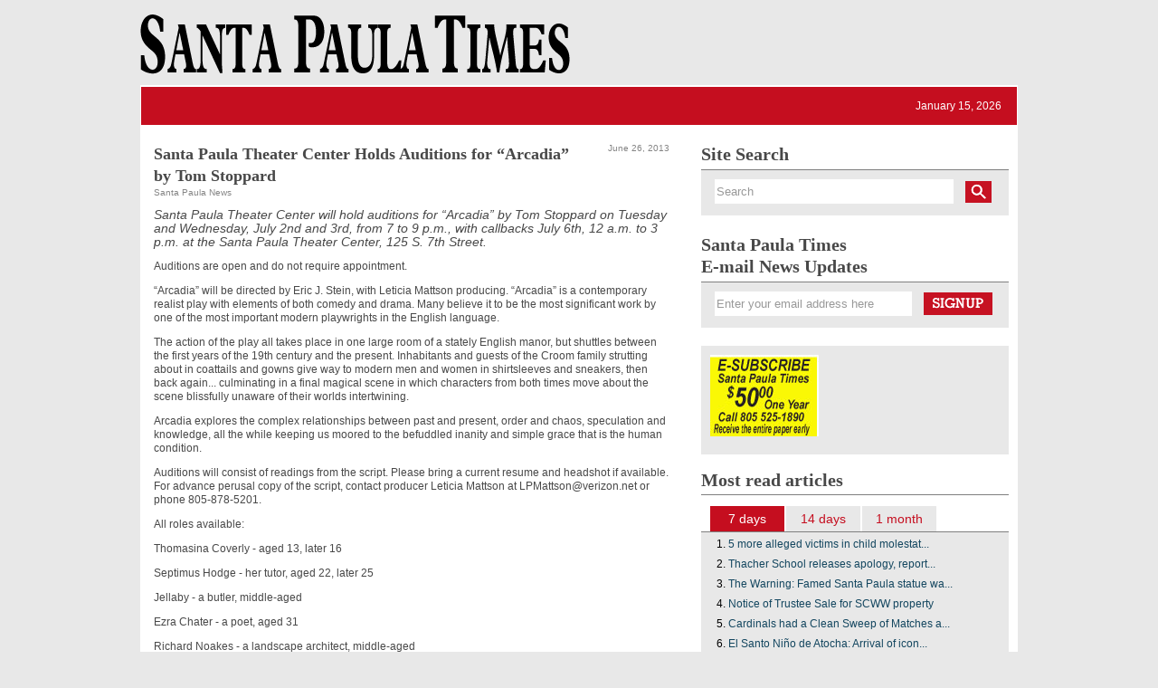

--- FILE ---
content_type: text/html
request_url: http://www.santapaulatimes.com/news/archivestory.php/aid/27586/Santa_Paula_Theater_Center_Holds_Auditions_for__93Arcadia_94_by_Tom_Stoppard.html
body_size: 6030
content:
<!-- Read archive cache '/pfps/cache/archive_cache/247/27586' -->
<!DOCTYPE html PUBLIC "-//W3C//DTD XHTML 1.0 Transitional//EN" "http://www.w3.org/TR/xhtml1/DTD/xhtml1-transitional.dtd">
<html xmlns="http://www.w3.org/1999/xhtml">
<head>
<!-- google_ad_section_start(weight=ignore) -->
<title>Santa Paula Theater Center Holds Auditions for “Arcadia” by Tom Stoppard - Santa Paula Times</title>
<meta http-equiv="Content-Type" content="text/html; charset=Windows-1252" />

<meta name="keywords" content="Santa Paula Times,  INSIDE&nbsp;&raquo;&nbsp;• News , Santa Paula Theater Center Holds Auditions for “Arcadia” by Tom Stoppard, santa paula times, santapaulatimes.com, santa paula, santa paula California, santa paula newspaper, santa paula high school, paula, santa, paula santa, Ventura, California, Ojai, Fillmore, Citrus Valley Publishing, santa paula, SANTA PAULA, news, newspaper, weekly, advertise, advertising, news, agriculture, organge, lemon, groves, Sunkist, Ojai, Lake Piru, hometown newspaper, ">
<meta name="description" content="Santa Paula Times:  INSIDE&amp;nbsp;&amp;raquo;&amp;nbsp;• News .    Santa Paula Theater Center will hold auditions for “Arcadia” by Tom Stoppard on Tuesday and Wednesday, July 2nd and 3 rd , from 7 to 9 p.m., with callbacks July 6 th , 12 a.m. to 3 p.m. at the Santa Paula Theater Center, 125 S. 7th Street.   ">

<link rel="shortcut icon" href="/images/favicon.ico" />
<link rel="apple-touch-icon" href="/images/iphone-icon.png"/>
<link rel="stylesheet" href="/style.php/layout.css"/>
<link rel="stylesheet" href="/style.php/elements.css"/>
<link href="/style.php/slideshow.css" rel="stylesheet" type="text/css" />
<link rel="stylesheet" type="text/css" href="/style.php/superfish.css" media="screen">
<script type="text/javascript" src="/js/jquery.js"></script>
<script type="text/javascript" src="/js/hoverIntent.js"></script>
<script type="text/javascript" src="/js/superfish.js"></script>
<script type="text/javascript" src="/js/bakery.js"></script>
<script src="/js/jquery.cycle.all.min.js" type="text/javascript"></script>
<link rel="stylesheet" href="/js/galleria/themes/azur/galleria.azur.css">
<script src="/js/galleria/galleria-1.2.9.min.js"></script>
<script type="text/javascript" src="/js/galleria/themes/azur/galleria.azur.min.js"></script>
<script language="javascript1.2" src="/news/navbar.js"></script>
<!--<script src="/bookmarks.js" type="text/javascript"></script>-->

<!--[if lte IE 7]>
<link rel="stylesheet" type="text/css" href="/style.php/ie7.css" media="screen">
<![endif]-->


<!-- Google GA4 tag (gtag.js) -->
<script async src="https://www.googletagmanager.com/gtag/js?id=G-G1L2K1YVM0"></script>
<script>
  window.dataLayer = window.dataLayer || [];
  function gtag(){dataLayer.push(arguments);}
  gtag('js', new Date());

  gtag('config', 'G-G1L2K1YVM0');
</script>

<!-- GOOGLE ANALYTICS HTML START -->
<script type="text/javascript">

  var _gaq = _gaq || [];
  _gaq.push(['_setAccount', 'UA-12373077-1']);
  _gaq.push(['_trackPageview']);

  (function() {
    var ga = document.createElement('script'); ga.type = 'text/javascript'; ga.async = true;
    ga.src = ('https:' == document.location.protocol ? 'https://ssl' : 'http://www') + '.google-analytics.com/ga.js';
    var s = document.getElementsByTagName('script')[0]; s.parentNode.insertBefore(ga, s);
  })();

</script>
<!-- GOOGLE ANALYTICS HTML END -->
</head>
<body>

<div id="outerContainer">
  <div id="innerContainer">
    <div id="header">
      <div class="siteLogo"><a title="Home" href="/"></a></div>
<div id="mastheadFullBanner">
<div class="rotatingImage3"> <!-- news ticker -->
<script type="text/javascript">
$('#slideshow3 > div:first-child').show();
jQuery(document).ready(function() {
    $('#slideshow3').cycle({ 
        fx:     'fade', 
        timeout: 6000, 
        startingSlide: 0,
        cleartype: true,
        cleartypeNoBg: false
    });
});
</script>

<div id="slideshow3">
<div style="display:none;">
  <a href="http://www.santapaulatimes.com/info/subscribe.php3" class="car2imgBox"><img src="/images/image_news_ticker//image_newsticker.308.jpg?4f10fd69" border="0" alt="" 0="" width="468" height="60" /></a>
</div>

</div>
 </div>
</div>
    </div>
    <div id="mainContent">
      <div id="toolbar">
	<script language="javascript"> initNavbar(); document.write(renderTopNavbar()); </script>
	<noscript><ul style="display: block;" id="mainNavHome" class="sf-menu sf-js-enabled sf-shadow">
<li><a class="sf-with-ul" href="/">HOME</a></li>
<li><a class="sf-with-ul" href="/news/categoryfront.php/id/173/INSIDE.html">INSIDE</a><ul style="display: none; visibility: hidden;">
<li><a href="/news/categoryfront.php/id/3/_95_Sports.html">&bull; Sports</a></li>
<li><a href="/news/categoryfront.php/id/11/_95_News.html">&bull; News</a></li>
<li><a href="/news/categoryfront.php/id/4/_95_Columnists.html">&bull; Columnists</a></li>
<li><a href="/news/categoryfront.php/id/5/_95_Opinion.html">&bull; Opinion</a></li>

</ul>
</li>


<li><a class="sf-with-ul" href="/news/categoryfront.php/id/175/LOCALES.html">LOCALES</a><ul style="display: none; visibility: hidden;">
<li><a href="/news/categoryfront.php/id/35/Santa_Paula.html">Santa Paula</a></li>

</ul>
</li>


<li><a class="sf-with-ul" href="/news/categoryfront.php/id/174/JOURNALISTS.html">JOURNALISTS</a><ul style="display: none; visibility: hidden;">
<li><a href="/news/categoryfront.php/id/45/Peggy_Kelly.html">Peggy Kelly</a></li>
<li><a href="/news/categoryfront.php/id/55/Kay_Wilson-Bolton.html">Kay Wilson-Bolton</a></li>
<li><a href="/news/categoryfront.php/id/50/Mike_Kelley.html">Mike Kelley</a></li>
<li><a href="/news/categoryfront.php/id/169/Robert_Cantu.html">Robert Cantu</a></li>

</ul>
</li>


<li><a class="sf-with-ul" href="">ABOUT US</a><ul style="display: none; visibility: hidden;">
<li><a href="/info/about_us.php">About us</a></li>
<li><a href="/info/subscribe.php">Subscribe</a></li>
<li><a href="/info/contact_us.php">Contact Us</a></li>

</ul>
</li>



</ul>
</noscript>
	
	<ul class="sf-menu sf-js-enabled sf-shadow" style="float:right;margin-top: 10px;">
  <li>January 15, 2026</li>
  </ul>
      </div>
      <!-- Toolbar -->
      
      <div id="leftContent">
	
	
	
        
	
	<!-- PFPS_APBM:0 --><ul class="breadcrumbs"></ul><div style="clear:both;"></div>
<div class="box article center">


<div class="headlineWrapper">
<h1 class="headline">Santa Paula Theater Center Holds Auditions for “Arcadia” by Tom Stoppard</h1> 
<div class="publication_date"><span class="paramv">June 26, 2013</span></div>
          
<div style="clear:both; height: 1px;"></div></div>
 


<div class="article_source"><span class="paramv">Santa Paula News</span></div>





<div class="summary">
<span class="fancy"><p><span style="font-size: 14px;"><em>Santa Paula Theater Center will hold auditions for “Arcadia” by Tom Stoppard on Tuesday and Wednesday, July 2nd and 3<sup>rd</sup>, from 7 to 9 p.m., with callbacks July 6<sup>th</sup>, 12 a.m. to 3 p.m. at the Santa Paula Theater Center, 125 S. 7th Street.</em></span></p></span>

<p>Auditions are open and do not require appointment.</p><p>“Arcadia” will be directed by Eric J. Stein, with Leticia Mattson producing. “Arcadia” is a contemporary realist play with elements of both comedy and drama. Many believe it to be the most significant work by one of the most important modern playwrights in the English language. </p><p>The action of the play all takes place in one large room of a stately English manor, but shuttles between the first years of the 19th century and the present. Inhabitants and guests of the Croom family strutting about in coattails and gowns give way to modern men and women in shirtsleeves and sneakers, then back again... culminating in a final magical scene in which characters from both times move about the scene blissfully unaware of their worlds intertwining. </p><p>Arcadia explores the complex relationships between past and present, order and chaos, speculation and knowledge, all the while keeping us moored to the befuddled inanity and simple grace that is the human condition.</p><p>Auditions will consist of readings from the script. Please bring a current resume and headshot if available. For advance perusal copy of the script, contact producer Leticia Mattson at LPMattson@verizon.net or phone 805-878-5201.</p><p>All roles available:</p><p>Thomasina Coverly - aged 13, later 16</p><p>Septimus Hodge - her tutor, aged 22, later 25</p><p>Jellaby - a butler, middle-aged</p><p>Ezra Chater - a poet, aged 31</p>
</div>
<div class="content">


<p>Richard Noakes - a landscape architect, middle-aged</p><p>Lady Croom - mid-30s</p><p>Capt. Brice, RN - mid-30s</p><p>Hanna Jarvis - an author, late 30s</p><p>Chloe Coverly - aged 18</p><p>Bernard Nightingale - a don, late 30s</p><p>Valentine Coverly - aged 25 to 30</p><p>Gus Coverly - aged 15</p><p>Augustus Coverly - aged 15</p><p>Rehearsals will begin the week of July 8th. “Arcadia” will open September 6th and run through October 13th with performances Friday and Saturday at 8 p.m. and Sunday at 2:30 p.m. For more information contact producer Leticia Mattson at lpmattson@verizon.net or call 805-878-5201.</p>










<!---->

<br>
<br>

<br clear="all">

<!-- br clear="all" -->
</div>
</div>
<br>


	
	
	
	
	
	
	
	
	
	
  

	<!-- CategoryHeadlines%% MarqueeBottom%% --> 
      </div>
      <!--Left-->

  <div id="rightContainer">
    <script type="text/javascript">
<!--
SearchSubmitClicked = false;
function clearSubmitClicked() { SearchSubmitClicked = false; }
function ckSearchDblSubmit() {
if (SearchSubmitClicked) { return false; }
SearchSubmitClicked =  true;
return true;
}
// -->
</script>
<div class="siteSearch sidebarBox">
<h3 class="searchHeadline">Site Search</h3>
<form onsubmit="return ckSearchDblSubmit();" action="/news/search.php" method="get" name="searchbox" id="searchbox_form">

<fieldset>
<input class="searchTextField" id="email" type="text" name="_FB[q]" value="Search" onchange="clearSubmitClicked()" />
<input type="submit" class="searchSubmit" name="SUBMIT[submit2]" value="">
</fieldset>
</form>
</div>

    
    <div class="newsletter sidebarBox">
<div class="newsletterSignup sidebarBox">
<h3 class="newsletterSignupHeadline">Santa Paula Times<br>E-mail News Updates</h3>
<form action="/email_signup/" method="post" name="email_signup" id="email_signup">

<fieldset>
<input type="hidden" name="_FB[inhtml]" value="1">
<input type="text" class="newsletterTextField" name="_FB[email]" id="newsletter" value="Enter your email address here" onFocus="this.select()">
<input type="submit" class="newsletterSubmit" name="SUBMIT[signup]" value="">
</fieldset>
</form>
</div>
</div>

    
    <div class="adContainer300">

<a href="/affiliate.php?id=17"  target="_blank"><img src="/images/affiliates//affiliate.17.jpg?4f10fd69" border="0" alt="E-Subscribe" width="120" height="90" /></a>


</div>
    <div class="sidebarBox" id="mostReadWidget"><script>
 function ini(maxcv){
   for(cv=1;cv<=maxcv;cv++){
     document.getElementById(cv).style.display='none';
   }   
   if(maxcv >0){
     document.getElementById('7days').className='';
   }
   if(maxcv >1){
     document.getElementById('14days').className='';
   }
   if(maxcv >2){
     document.getElementById('1month').className='';
   }
   if(maxcv >3){
     document.getElementById('3months').className='';
   }
 }
</script>
<div class="sidebarBox" id="mostReadWidget">
<h3 class="upcomingEventsHeadline">Most read articles</h3>
<ul id="mostReadWidget_menu">
<li id="7days" class="tabActive"><a href="javascript:void(0);" Onclick="ini(3); document.getElementById('1').style.display='block'; document.getElementById('7days').className='tabActive';">7 days</a></li>
<li id="14days"><a href="javascript:void(0);" Onclick="ini(3); document.getElementById('2').style.display='block'; document.getElementById('14days').className='tabActive';">14 days</a></li>
<li id="1month"><a href="javascript:void(0);" Onclick="ini(3); document.getElementById('3').style.display='block'; document.getElementById('1month').className='tabActive';">1 month</a></li>
<!--<li id="3months"><a href="javascript:void(0);" Onclick="ini(3); document.getElementById('4').style.display='block'; document.getElementById('3months').className='tabActive';">3 months</a></li>-->
</ul>


<div><ol id="1" style="display:block;" class="mostReadWidget_articles sidebarBox">

<li><a href="/news/fullstory.php/aid/31813/5_more_alleged_victims_in_child_molestation_case_.html">5 more alleged victims in child molestat...</a></li><li><a href="/news/fullstory.php/aid/31783/Thacher_School_releases_apology,_report_detailing_accusations_of_sexual_harassment_of_students.html">Thacher School releases apology, report...</a></li><li><a href="/news/fullstory.php/aid/31744/The_Warning:_Famed_Santa_Paula_statue_warns_passersby_about_COVID-19!_______.html">The Warning: Famed Santa Paula statue wa...</a></li><li><a href="/news/fullstory.php/aid/31792/Notice_of_Trustee_Sale_for_SCWW_property.html">Notice of Trustee Sale for SCWW property</a></li><li><a href="/news/fullstory.php/aid/31707/Cardinals_had_a_Clean_Sweep_of_Matches_against_Flashes.html">Cardinals had a Clean Sweep of Matches a...</a></li><li><a href="/news/fullstory.php/aid/31109/El_Santo_Ni_F1o_de_Atocha:_Arrival_of_icon_in_Santa_Paula_eagerly_awaited.html">El Santo Ni&ntilde;o de Atocha: Arrival of icon...</a></li><li><a href="/news/fullstory.php/aid/30036/Hello_Friends___Business_Associates__96.html">Hello Friends & Business Associates &ndash;</a></li><li><a href="/news/fullstory.php/aid/31145/The_Bond_Beast,_can_it_be_stopped_.html">The Bond Beast, can it be stopped?</a></li><li><a href="/news/fullstory.php/aid/31146/Letters_to_the_Editor_5-27-16.html">Letters to the Editor 5-27-16</a></li><li><a href="/news/fullstory.php/aid/30958/Letter_to_the_Editor.html">Letter to the Editor</a></li><div style="clear:both;"></div></ol></div><div style="clear:both;"></div>
<div><ol id="2" style="display:none;" class="mostReadWidget_articles sidebarBox">

<li><a href="/news/fullstory.php/aid/31813/5_more_alleged_victims_in_child_molestation_case_.html">5 more alleged victims in child molestat...</a></li><li><a href="/news/fullstory.php/aid/31744/The_Warning:_Famed_Santa_Paula_statue_warns_passersby_about_COVID-19!_______.html">The Warning: Famed Santa Paula statue wa...</a></li><li><a href="/news/fullstory.php/aid/27923/Ruiz:_Tips_lead_to_SWAT_raid_on_Ventura_apartment,_suspect_not_found.html">Ruiz: Tips lead to SWAT raid on Ventura...</a></li><li><a href="/news/fullstory.php/aid/31783/Thacher_School_releases_apology,_report_detailing_accusations_of_sexual_harassment_of_students.html">Thacher School releases apology, report...</a></li><li><a href="/news/fullstory.php/aid/31792/Notice_of_Trustee_Sale_for_SCWW_property.html">Notice of Trustee Sale for SCWW property</a></li><li><a href="/news/fullstory.php/aid/31700/The_naming_of_Santa_Paula_92s_Sports_Stadiums,_Fields_and_Gymnasiums_.html">The naming of Santa Paula&rsquo;s Sports Stadi...</a></li><li><a href="/news/fullstory.php/aid/29575/Obituary_Pam_Fullerton_December_10,_2014.html">Obituary Pam Fullerton December 10, 2014</a></li><li><a href="/news/fullstory.php/aid/31109/El_Santo_Ni_F1o_de_Atocha:_Arrival_of_icon_in_Santa_Paula_eagerly_awaited.html">El Santo Ni&ntilde;o de Atocha: Arrival of icon...</a></li><li><a href="/news/fullstory.php/aid/30828/City_Council_majority_moves_forward_spay_neuter_ordinance_.html">City Council majority moves forward spay...</a></li><li><a href="/news/fullstory.php/aid/30132/There_are_proper_places_and_uses_for__91local_92_and__91network_92_printers.html">There are proper places and uses for &lsquo;lo...</a></li><div style="clear:both;"></div></ol></div><div style="clear:both;"></div>
<div><ol id="3" style="display:none;" class="mostReadWidget_articles sidebarBox">

<li><a href="/news/fullstory.php/aid/31813/5_more_alleged_victims_in_child_molestation_case_.html">5 more alleged victims in child molestat...</a></li><li><a href="/news/fullstory.php/aid/31783/Thacher_School_releases_apology,_report_detailing_accusations_of_sexual_harassment_of_students.html">Thacher School releases apology, report...</a></li><li><a href="/news/fullstory.php/aid/31744/The_Warning:_Famed_Santa_Paula_statue_warns_passersby_about_COVID-19!_______.html">The Warning: Famed Santa Paula statue wa...</a></li><li><a href="/news/fullstory.php/aid/27923/Ruiz:_Tips_lead_to_SWAT_raid_on_Ventura_apartment,_suspect_not_found.html">Ruiz: Tips lead to SWAT raid on Ventura...</a></li><li><a href="/news/fullstory.php/aid/31700/The_naming_of_Santa_Paula_92s_Sports_Stadiums,_Fields_and_Gymnasiums_.html">The naming of Santa Paula&rsquo;s Sports Stadi...</a></li><li><a href="/news/fullstory.php/aid/29575/Obituary_Pam_Fullerton_December_10,_2014.html">Obituary Pam Fullerton December 10, 2014</a></li><li><a href="/news/fullstory.php/aid/30828/City_Council_majority_moves_forward_spay_neuter_ordinance_.html">City Council majority moves forward spay...</a></li><li><a href="/news/fullstory.php/aid/30132/There_are_proper_places_and_uses_for__91local_92_and__91network_92_printers.html">There are proper places and uses for &lsquo;lo...</a></li><li><a href="/news/fullstory.php/aid/31792/Notice_of_Trustee_Sale_for_SCWW_property.html">Notice of Trustee Sale for SCWW property</a></li><li><a href="/news/fullstory.php/aid/30767/Jointly_or__Separately_-_How_to_File_After_Saying_I_Do.html">Jointly or  Separately - How to File Aft...</a></li><div style="clear:both;"></div></ol></div><div style="clear:both;"></div>
</div>
</div>
<!--    <div class="sidebarBox"><div class="box rightside bannerlist"><div class="smallbanner"><a href="http://adserver.pressflex.com/click_through.php?c=247&s=3&i=1768521749"><img src="http://adserver.pressflex.com/ad_serve.php?c=247&s=3&i=1768521749" border="0" alt=""/></a></div></div>
</div> -->
    
	  <div class="featureBox">

<div class="imgRightF">
<a href="/feature_button.php?id=1"><img src="/images/feature_buttons//feature_button.1.jpg?4f10fd69" border="0" alt="" width="146" height="114" /></a> </div>
<a href="/feature_button.php?id=1"><span></span></a>
<p><span style="color: #c50e1f; font-size: 15.6px;"><b>Subscribe</b></span>
<br><br>E-SUBSCRIBE<br>
Call 805 525 1890 to receive the entire paper early.
$50.00 for one year.</p>

<div class="clear"></div>
</div>
  </div>
    <!--right end-->
    <div id="bottomMenu"><a href="/info/about_us.php">About Us</a> | <a href="/info/contact_us.php">Contact</a></div>
    
    <div id="footer"><p style="text-align: center;"><span style="color: #999999;"><strong>Copyright&nbsp; 2025 - Santa Paula Times<br /></strong></span></p></div>
    </div> 
  </div>
  <!--MainContent--> 
  
  <div class="pressflex"><a href="http://pressflex.com" alt="Pressflex Ltd - The webmaster for publishers" title="Pressflex Ltd - The webmaster for publishers" target="_blank">webmaster</a></div>
  
</div>
<!--Inner-->

<!--Outer-->

<img src="/pixmaps/count.gif?1768521749" height="1" width="1" alt="" />

<!-- google_ad_section_end -->  
</body></html>
